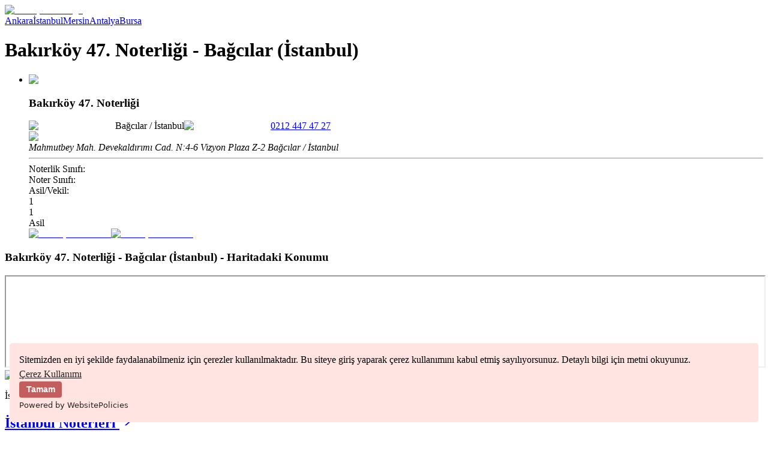

--- FILE ---
content_type: text/html; charset=utf-8
request_url: https://nobetcinoterler.com/noter/istanbul-bakirkoy-47-noterligi
body_size: 4064
content:
<!DOCTYPE html><html lang="tr"><head><meta charSet="utf-8"/><link rel="preload" as="style" href="/_next/static/css/877c3a50db9af562.css"/><link rel="preload" as="script" href="/_next/static/chunks/webpack-59c5c889f52620d6.js"/><link rel="preload" as="script" href="/_next/static/chunks/framework-2c79e2a64abdb08b.js"/><link rel="preload" as="script" href="/_next/static/chunks/main-2fb338eb08f4bdc7.js"/><link rel="preload" as="script" href="/_next/static/chunks/pages/_app-27750692b0d3dde9.js"/><link rel="preload" as="script" href="/_next/static/chunks/d7eeaac4-d40e4f56f2b63255.js"/><link rel="preload" as="script" href="/_next/static/chunks/247-5039e8285ca49d74.js"/><link rel="preload" as="script" href="/_next/static/chunks/354-c4dd46fd7f9e9dc4.js"/><link rel="preload" as="script" href="/_next/static/chunks/106-3dff7b0211e54248.js"/><link rel="preload" as="script" href="/_next/static/chunks/pages/noter/%5Bslug%5D-1dd0b90599da6202.js"/><link rel="preload" as="script" href="/_next/static/KKGC5MqIoHT8KJnklvOlS/_buildManifest.js"/><link rel="preload" as="script" href="/_next/static/KKGC5MqIoHT8KJnklvOlS/_ssgManifest.js"/><link rel="preload" href="/_next/static/css/877c3a50db9af562.css" as="style"/><meta name="viewport" content="width=device-width"/><meta charset="utf-8"/><title>Bakırköy 47. Noterliği - Bağcılar (İstanbul)</title><meta name="description" content="Bakırköy 47. Noterliği Bağcılar (İstanbul) bölgesinde bulunmaktadır. Bakırköy 47. Noterliği hakkında detaylı bilgiler."/><meta name="keywords" content="noter detay sayfası"/><meta name="robots" content="index,follow"/><meta property="og:type" content="website"/><meta property="og:url" content="https://nobetcinoterler.com/noter/istanbul-bakirkoy-47-noterligi"/><meta property="og:title" content="Bakırköy 47. Noterliği - Bağcılar (İstanbul)"/><meta property="og:description" content="Bakırköy 47. Noterliği Bağcılar (İstanbul) bölgesinde bulunmaktadır. Bakırköy 47. Noterliği hakkında detaylı bilgiler."/><meta property="og:image" content="https://nobetcinoterler.com/nobetci-noter-logo.png?v=1.2"/><meta property="twitter:card" content="summary_large_image"/><meta property="twitter:url" content="https://nobetcinoterler.com/noter/istanbul-bakirkoy-47-noterligi"/><meta property="twitter:title" content="Bakırköy 47. Noterliği - Bağcılar (İstanbul)"/><meta property="twitter:description" content="Bakırköy 47. Noterliği Bağcılar (İstanbul) bölgesinde bulunmaktadır. Bakırköy 47. Noterliği hakkında detaylı bilgiler."/><meta property="twitter:image" content="https://nobetcinoterler.com/nobetci-noter-logo.png?v=1.2"/><link rel="canonical" href="https://nobetcinoterler.com/noter/istanbul-bakirkoy-47-noterligi"/><meta name="author" content="Nöbetçi Noter"/><meta name="publisher" content="Nöbetçi Noter"/><link rel="shortcut icon" href="https://nobetcinoterler.com/favicon.ico" type="image/x-icon"/><meta name="next-head-count" content="22"/><div><script async src="https://pagead2.googlesyndication.com/pagead/js/adsbygoogle.js?client=ca-pub-2809490818513181"
     crossorigin="anonymous"></script>
     
     
     <script src="https://cdn.websitepolicies.io/lib/cookieconsent/cookieconsent.min.js" defer></script><script>window.addEventListener("load",function(){window.wpcc.init({"corners":"small","colors":{"popup":{"background":"#ffe4e1","text":"#000000","border":"#c25e5e"},"button":{"background":"#c25e5e","text":"#ffffff"}},"position":"bottom","content":{"href":"https://nobetcinoter.com/kullanim-kosullari","message":"Sitemizden en iyi şekilde faydalanabilmeniz için çerezler kullanılmaktadır. Bu siteye giriş yaparak çerez kullanımını kabul etmiş sayılıyorsunuz. Detaylı bilgi için  metni okuyunuz.","link":"Çerez Kullanımı","button":"Tamam"}})});</script>
</div><link rel="stylesheet" href="/_next/static/css/877c3a50db9af562.css" data-n-g=""/><noscript data-n-css=""></noscript><script defer="" noModule="" src="/_next/static/chunks/polyfills-c67a75d1b6f99dc8.js"></script><script src="/_next/static/chunks/webpack-59c5c889f52620d6.js" defer=""></script><script src="/_next/static/chunks/framework-2c79e2a64abdb08b.js" defer=""></script><script src="/_next/static/chunks/main-2fb338eb08f4bdc7.js" defer=""></script><script src="/_next/static/chunks/pages/_app-27750692b0d3dde9.js" defer=""></script><script src="/_next/static/chunks/d7eeaac4-d40e4f56f2b63255.js" defer=""></script><script src="/_next/static/chunks/247-5039e8285ca49d74.js" defer=""></script><script src="/_next/static/chunks/354-c4dd46fd7f9e9dc4.js" defer=""></script><script src="/_next/static/chunks/106-3dff7b0211e54248.js" defer=""></script><script src="/_next/static/chunks/pages/noter/%5Bslug%5D-1dd0b90599da6202.js" defer=""></script><script src="/_next/static/KKGC5MqIoHT8KJnklvOlS/_buildManifest.js" defer=""></script><script src="/_next/static/KKGC5MqIoHT8KJnklvOlS/_ssgManifest.js" defer=""></script></head><body><div id="__next"><header class="max-w-screen bg-main h-[45px] md:h-[75px] "><div class="flex flex-row items-center justify-center sm:justify-between max-w-screen-xl 2xl:max-w-screen-2xl m-auto px-6 2xl:px-10"><a title="Nöbetçi Noterler" class="hidden sm:block" href="/"><img alt="nöbetçi noter logo" loading="lazy" width="120" height="100" decoding="async" data-nimg="1" class="mt-3 w-[50px] md:w-[120px]" style="color:transparent" srcSet="/_next/image?url=%2Fnobetci-noter-logo.png%3Fv%3D1.1.2.1&amp;w=128&amp;q=75 1x, /_next/image?url=%2Fnobetci-noter-logo.png%3Fv%3D1.1.2.1&amp;w=256&amp;q=75 2x" src="/_next/image?url=%2Fnobetci-noter-logo.png%3Fv%3D1.1.2.1&amp;w=256&amp;q=75"/></a><nav class="flex gap-x-4 text-white pt-[10px]"><a title="Ankara Nöbetçi Noter" href="/ankara-nobetci-noter">Ankara</a><a title="İstanbul Nöbetçi Noter" href="/istanbul-nobetci-noter">İstanbul</a><a title="İzmir Nöbetçi Noter" href="/mersin-nobetci-noter">Mersin</a><a title="Adana Nöbetçi Noter" href="/antalya-nobetci-noter">Antalya</a><a title="Bursa Nöbetçi Noter" href="/bursa-nobetci-noter">Bursa</a></nav></div></header><div class="max-w-screen-xl 2xl:max-w-screen-2xl m-auto px-4 2xl:px-1 min-h-[100vh]"><h1 class="text-center font-bold mt-10 mb-4 text-4xl xl:text-4xl">Bakırköy 47. Noterliği - Bağcılar (İstanbul)</h1><div class="grid grid-cols-1 xl:grid-cols-4"><div class="col-span-3"><div class="w-full"><ul class="grid grid-cols-1  mt-2 gap-2"><li class="flex justify-between flex-col gap-x-2 gap-y-10 py-8 px-2 bg-gray-100 border-2 border-gray-100 hover:border-main-light"><div class=" flex justify-start flex-col gap-x-2 gap-y-4"><span class="flex justify-start items-center gap-x-2"><img alt="Picture of the author" loading="lazy" width="20" height="20" decoding="async" data-nimg="1" style="color:transparent" srcSet="/_next/image?url=%2Ficons%2Fhome-icon.png&amp;w=32&amp;q=75 1x, /_next/image?url=%2Ficons%2Fhome-icon.png&amp;w=48&amp;q=75 2x" src="/_next/image?url=%2Ficons%2Fhome-icon.png&amp;w=48&amp;q=75"/><h3 class="font-bold text-main text-[2.5vh] lg:text-xl">Bakırköy 47. Noterliği</h3></span><span class="flex justify-start items-center gap-x-2"><img alt="Picture of the author" loading="lazy" width="20" height="20" decoding="async" data-nimg="1" style="color:transparent" srcSet="/_next/image?url=%2Ficons%2Fplace.png&amp;w=32&amp;q=75 1x, /_next/image?url=%2Ficons%2Fplace.png&amp;w=48&amp;q=75 2x" src="/_next/image?url=%2Ficons%2Fplace.png&amp;w=48&amp;q=75"/><span class="font-bold text-gray-500 not-italic">Bağcılar<!-- --> / <!-- -->İstanbul</span></span><span class="flex justify-start items-center gap-x-2"><img alt="Picture of the author" loading="lazy" width="20" height="20" decoding="async" data-nimg="1" style="color:transparent" srcSet="/_next/image?url=%2Ficons%2Fphone-icon-1.png&amp;w=32&amp;q=75 1x, /_next/image?url=%2Ficons%2Fphone-icon-1.png&amp;w=48&amp;q=75 2x" src="/_next/image?url=%2Ficons%2Fphone-icon-1.png&amp;w=48&amp;q=75"/><a href="tel:0212 447 47 27" class="font-bold text-gray-500">0212 447 47 27</a></span><div class="flex justify-start items-center gap-x-2"><img alt="Picture of the author" loading="lazy" width="22" height="22" decoding="async" data-nimg="1" style="color:transparent" srcSet="/_next/image?url=%2Ficons%2Fmaps-icon-1.png&amp;w=32&amp;q=75 1x, /_next/image?url=%2Ficons%2Fmaps-icon-1.png&amp;w=48&amp;q=75 2x" src="/_next/image?url=%2Ficons%2Fmaps-icon-1.png&amp;w=48&amp;q=75"/><address class="font-bold text-gray-500 not-italic">Mahmutbey Mah. Devekaldırımı Cad. N:4-6 Vizyon Plaza Z-2 Bağcılar / İstanbul</address></div><hr/><div class="flex flex-col justify-start gap-x-3"><div class="flex flex-row justify-start gap-x-3  items-center text-center"><div class="w-1/3"><span class="text-gray-500 text-xs md:text-lg not-italic">Noterlik Sınıfı:</span></div><div class="w-1/3"><span class="text-gray-500 text-xs md:text-lg not-italic">Noter Sınıfı:</span></div><div class="w-1/3"><span class="text-gray-500 text-xs md:text-lg not-italic">Asil/Vekil:</span></div></div><div class="flex flex-row justify-start gap-x-3  items-center text-center"><div class="w-1/3"><span class="font-bold text-gray-500 not-italic">1</span></div><div class="w-1/3"><span class="font-bold text-gray-500 not-italic">1</span></div><div class="w-1/3"><span class="font-bold text-gray-500 not-italic">Asil</span></div></div></div></div></li><div class="flex flex-row justify-center items-center gap-x-5 my-6"><a href="tel:0212 447 47 27"><img alt="Nöbetçi Noteri Ara" loading="lazy" width="50" height="50" decoding="async" data-nimg="1" class="scale-100 hover:scale-125 transition-all" style="color:transparent" srcSet="/_next/image?url=%2Ficons%2Fcalling-icon1.png&amp;w=64&amp;q=75 1x, /_next/image?url=%2Ficons%2Fcalling-icon1.png&amp;w=128&amp;q=75 2x" src="/_next/image?url=%2Ficons%2Fcalling-icon1.png&amp;w=128&amp;q=75"/></a><a target="_blank" href="https://www.google.com/maps?daddr=41.045440,28.829224"><img alt="Nöbetçi Noteri Ara" loading="lazy" width="50" height="50" decoding="async" data-nimg="1" class="scale-100 hover:scale-125 transition-all" style="color:transparent" srcSet="/_next/image?url=%2Ficons%2Fexplore.png&amp;w=64&amp;q=75 1x, /_next/image?url=%2Ficons%2Fexplore.png&amp;w=128&amp;q=75 2x" src="/_next/image?url=%2Ficons%2Fexplore.png&amp;w=128&amp;q=75"/></a></div></ul><div class="w-full p-2   mt-4 mb-2"><h3 class="font-bold text-gray-500 text-xl text-center mb-2"> <!-- -->Bakırköy 47. Noterliği - Bağcılar (İstanbul)<!-- --> - Haritadaki Konumu</h3><iframe class="h-[250px]" title=" " src="https://www.google.com/maps/embed/v1/place?key=AIzaSyBQz1AEsJVh663HXoy6EbQ0zeAsmetnVCY&amp;q=41.045440,28.829224&amp;zoom=13" width="100%" height="100%"></iframe></div><div class="flex flex-row justify-center items-center gap-x-5 my-2"><a target="_blank" href="https://wa.me/?text=https://nobetcinoterler.com/noter/istanbul-bakirkoy-47-noterligi"><img alt="Nöbetçi Noteri Ara" loading="lazy" width="50" height="50" decoding="async" data-nimg="1" class="scale-100 hover:scale-125 transition-all" style="color:transparent" srcSet="/_next/image?url=%2Ficons%2Fwhatsapp.png&amp;w=64&amp;q=75 1x, /_next/image?url=%2Ficons%2Fwhatsapp.png&amp;w=128&amp;q=75 2x" src="/_next/image?url=%2Ficons%2Fwhatsapp.png&amp;w=128&amp;q=75"/></a><a target="_blank" href="https://telegram.me/share/url?url=https://nobetcinoterler.com/noter/istanbul-bakirkoy-47-noterligi&amp;text=Bakırköy 47. Noterliği - Bağcılar (İstanbul)"><img alt="Nöbetçi Noteri Ara" loading="lazy" width="50" height="50" decoding="async" data-nimg="1" class="scale-100 hover:scale-125 transition-all" style="color:transparent" srcSet="/_next/image?url=%2Ficons%2Ftelegram.png&amp;w=64&amp;q=75 1x, /_next/image?url=%2Ficons%2Ftelegram.png&amp;w=128&amp;q=75 2x" src="/_next/image?url=%2Ficons%2Ftelegram.png&amp;w=128&amp;q=75"/></a><a target="_blank" href="https://www.facebook.com/sharer.php?u=https://nobetcinoterler.com/noter/istanbul-bakirkoy-47-noterligi"><img alt="Nöbetçi Noteri Ara" loading="lazy" width="50" height="50" decoding="async" data-nimg="1" class="scale-100 hover:scale-125 transition-all" style="color:transparent" srcSet="/_next/image?url=%2Ficons%2Ffacebook.png&amp;w=64&amp;q=75 1x, /_next/image?url=%2Ficons%2Ffacebook.png&amp;w=128&amp;q=75 2x" src="/_next/image?url=%2Ficons%2Ffacebook.png&amp;w=128&amp;q=75"/></a><a target="_blank" href="https://twitter.com/share?url=https://nobetcinoterler.com/noter/istanbul-bakirkoy-47-noterligi&amp;text=Bakırköy 47. Noterliği - Bağcılar (İstanbul)"><img alt="Nöbetçi Noteri Ara" loading="lazy" width="50" height="50" decoding="async" data-nimg="1" class="scale-100 hover:scale-125 transition-all" style="color:transparent" srcSet="/_next/image?url=%2Ficons%2Ftwitter.png&amp;w=64&amp;q=75 1x, /_next/image?url=%2Ficons%2Ftwitter.png&amp;w=128&amp;q=75 2x" src="/_next/image?url=%2Ficons%2Ftwitter.png&amp;w=128&amp;q=75"/></a></div></div><div class="text-center mt-10"><p>İstanbul<!-- --> bölgesindeki tüm noterleri görmek için tıklayınız</p><a class="font-bold text-main text-xl  hover:underline" title="İstanbul noterleri" href="/istanbul-noterleri"> <h2 class="flex flex-row justify-center gap-x-2 items-center text-cente">İstanbul<!-- --> Noterleri <svg stroke="currentColor" fill="currentColor" stroke-width="0" viewBox="0 0 1024 1024" height="1em" width="1em" xmlns="http://www.w3.org/2000/svg"><path d="M869 487.8L491.2 159.9c-2.9-2.5-6.6-3.9-10.5-3.9h-88.5c-7.4 0-10.8 9.2-5.2 14l350.2 304H152c-4.4 0-8 3.6-8 8v60c0 4.4 3.6 8 8 8h585.1L386.9 854c-5.6 4.9-2.2 14 5.2 14h91.5c1.9 0 3.8-.7 5.2-2L869 536.2a32.07 32.07 0 0 0 0-48.4z"></path></svg></h2> </a></div></div><div class="flex flex-col w-full xl:w-[95%] mx-auto"></div></div></div><div class="flex items-end w-full mt-20 bg-white"><footer class="w-full text-gray-700 bg-gray-100 body-font"><div class="bg-main"><div class="sm:flex flex-1 flex-row justify-around py-4"><div class="text-center d-block"><p class="text-sm text-white capitalize text-center">© <!-- -->2026<!-- --> Nöbetçi Noter </p></div><div class="flex flex-row justify-center  gap-x-4 d-block  "><a class="text-white cursor-pointer mx-2" href="/iletisim">İletişim</a><a class="text-white cursor-pointer mx-2" href="/kullanim-kosullari">Kullanım Koşulları</a><a class="text-white cursor-pointer mx-2" href="/gizlilik-politikasi">Gizlilik Politikası</a></div></div></div><div class="w-full py-1 bg-black text-white hidden"><p class="text-[13px] text-center "> Developer <a href="https://t.me/mehmeterdogannet" class="underline" target="_blank" rel="nofollow">MEHMET ERDOĞAN</a> </p></div></footer></div></div><script id="__NEXT_DATA__" type="application/json">{"props":{"pageProps":{"data":{"status":"success","data":{"noterID":355,"noterSlug":"istanbul-bakirkoy-47-noterligi","noterCitySlug":"istanbul","noterCountySlug":"istanbul-bagcilar","noterName":"Bakırköy 47. Noterliği","noterAddress":"Mahmutbey Mah. Devekaldırımı Cad. N:4-6 Vizyon Plaza Z-2 Bağcılar / İstanbul","noterCity":"İstanbul","noterCounty":"Bağcılar","noterPhone":"0212 447 47 27","noterLocation":"41.045440,28.829224","noterOwner":"Rahime Sayın","noterType1":1,"noterType2":1,"noterType3":"Asil"},"seo":{"title":"Bakırköy 47. Noterliği - Bağcılar (İstanbul)","desc":"Bakırköy 47. Noterliği Bağcılar (İstanbul) bölgesinde bulunmaktadır. Bakırköy 47. Noterliği hakkında detaylı bilgiler.","keyw":"noter detay sayfası","robots":"index,follow","h1Title":"Bakırköy 47. Noterliği - Bağcılar (İstanbul)","general_note":"","saturday":"31 Ocak 2026","sunday":"01 Şubat 2026","url":"noter/istanbul-bakirkoy-47-noterligi","citySlug1":"istanbul-nobetci-noter","citySlug2":"istanbul-noterleri","head_code":"\u003cscript async src=\"https://pagead2.googlesyndication.com/pagead/js/adsbygoogle.js?client=ca-pub-2809490818513181\"\r\n     crossorigin=\"anonymous\"\u003e\u003c/script\u003e\r\n     \r\n     \r\n     \u003cscript src=\"https://cdn.websitepolicies.io/lib/cookieconsent/cookieconsent.min.js\" defer\u003e\u003c/script\u003e\u003cscript\u003ewindow.addEventListener(\"load\",function(){window.wpcc.init({\"corners\":\"small\",\"colors\":{\"popup\":{\"background\":\"#ffe4e1\",\"text\":\"#000000\",\"border\":\"#c25e5e\"},\"button\":{\"background\":\"#c25e5e\",\"text\":\"#ffffff\"}},\"position\":\"bottom\",\"content\":{\"href\":\"https://nobetcinoter.com/kullanim-kosullari\",\"message\":\"Sitemizden en iyi şekilde faydalanabilmeniz için çerezler kullanılmaktadır. Bu siteye giriş yaparak çerez kullanımını kabul etmiş sayılıyorsunuz. Detaylı bilgi için  metni okuyunuz.\",\"link\":\"Çerez Kullanımı\",\"button\":\"Tamam\"}})});\u003c/script\u003e\r\n"},"counties":null}},"__N_SSP":true},"page":"/noter/[slug]","query":{"slug":"istanbul-bakirkoy-47-noterligi"},"buildId":"KKGC5MqIoHT8KJnklvOlS","isFallback":false,"gssp":true,"customServer":true,"scriptLoader":[]}</script><script defer src="https://static.cloudflareinsights.com/beacon.min.js/vcd15cbe7772f49c399c6a5babf22c1241717689176015" integrity="sha512-ZpsOmlRQV6y907TI0dKBHq9Md29nnaEIPlkf84rnaERnq6zvWvPUqr2ft8M1aS28oN72PdrCzSjY4U6VaAw1EQ==" data-cf-beacon='{"version":"2024.11.0","token":"fabe18aa80174e619aade84992691ac6","r":1,"server_timing":{"name":{"cfCacheStatus":true,"cfEdge":true,"cfExtPri":true,"cfL4":true,"cfOrigin":true,"cfSpeedBrain":true},"location_startswith":null}}' crossorigin="anonymous"></script>
</body></html>

--- FILE ---
content_type: text/html; charset=utf-8
request_url: https://www.google.com/recaptcha/api2/aframe
body_size: 268
content:
<!DOCTYPE HTML><html><head><meta http-equiv="content-type" content="text/html; charset=UTF-8"></head><body><script nonce="jCD3Phkl1uEmL2hwV5XptA">/** Anti-fraud and anti-abuse applications only. See google.com/recaptcha */ try{var clients={'sodar':'https://pagead2.googlesyndication.com/pagead/sodar?'};window.addEventListener("message",function(a){try{if(a.source===window.parent){var b=JSON.parse(a.data);var c=clients[b['id']];if(c){var d=document.createElement('img');d.src=c+b['params']+'&rc='+(localStorage.getItem("rc::a")?sessionStorage.getItem("rc::b"):"");window.document.body.appendChild(d);sessionStorage.setItem("rc::e",parseInt(sessionStorage.getItem("rc::e")||0)+1);localStorage.setItem("rc::h",'1769427224793');}}}catch(b){}});window.parent.postMessage("_grecaptcha_ready", "*");}catch(b){}</script></body></html>